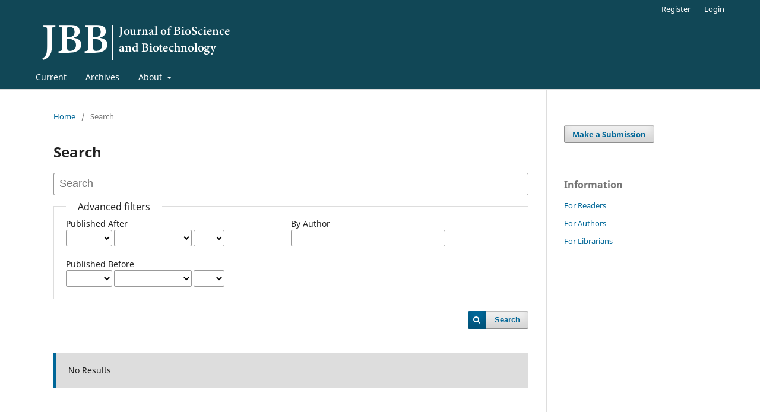

--- FILE ---
content_type: text/html; charset=utf8
request_url: https://editorial.uni-plovdiv.bg/index.php/JBB/search
body_size: 2570
content:
<!DOCTYPE html>
<html lang="en-US" xml:lang="en-US">
<head>
	<meta charset="utf8">
	<meta name="viewport" content="width=device-width, initial-scale=1.0">
	<title>
		Search
							| Journal of BioScience and Biotechnology
			</title>

	
<link rel="icon" href="https://editorial.uni-plovdiv.bg/public/journals/1/favicon_en_US.png">
<meta name="generator" content="Open Journal Systems 3.3.0.10">
	<link rel="stylesheet" href="https://editorial.uni-plovdiv.bg/index.php/JBB/$$$call$$$/page/page/css?name=stylesheet" type="text/css" /><link rel="stylesheet" href="https://editorial.uni-plovdiv.bg/index.php/JBB/$$$call$$$/page/page/css?name=font" type="text/css" /><link rel="stylesheet" href="https://editorial.uni-plovdiv.bg/lib/pkp/styles/fontawesome/fontawesome.css?v=3.3.0.10" type="text/css" />
</head>
<body class="pkp_page_search pkp_op_index has_site_logo" dir="ltr">

	<div class="pkp_structure_page">

				<header class="pkp_structure_head" id="headerNavigationContainer" role="banner">
						 <nav class="cmp_skip_to_content" aria-label="Jump to content links">
	<a href="#pkp_content_main">Skip to main content</a>
	<a href="#siteNav">Skip to main navigation menu</a>
		<a href="#pkp_content_footer">Skip to site footer</a>
</nav>

			<div class="pkp_head_wrapper">

				<div class="pkp_site_name_wrapper">
					<button class="pkp_site_nav_toggle">
						<span>Open Menu</span>
					</button>
										<div class="pkp_site_name">
																<a href="						https://editorial.uni-plovdiv.bg/index.php/JBB/index
					" class="is_img">
							<img src="https://editorial.uni-plovdiv.bg/public/journals/1/pageHeaderLogoImage_en_US.png" width="342" height="70"  />
						</a>
										</div>
				</div>

				
				<nav class="pkp_site_nav_menu" aria-label="Site Navigation">
					<a id="siteNav"></a>
					<div class="pkp_navigation_primary_row">
						<div class="pkp_navigation_primary_wrapper">
																				<ul id="navigationPrimary" class="pkp_navigation_primary pkp_nav_list">
								<li class="">
				<a href="https://editorial.uni-plovdiv.bg/index.php/JBB/issue/current">
					Current
				</a>
							</li>
								<li class="">
				<a href="https://editorial.uni-plovdiv.bg/index.php/JBB/issue/archive">
					Archives
				</a>
							</li>
															<li class="">
				<a href="https://editorial.uni-plovdiv.bg/index.php/JBB/about">
					About
				</a>
									<ul>
																					<li class="">
									<a href="https://editorial.uni-plovdiv.bg/index.php/JBB/about">
										About the Journal
									</a>
								</li>
																												<li class="">
									<a href="https://editorial.uni-plovdiv.bg/index.php/JBB/about/submissions">
										Submissions
									</a>
								</li>
																												<li class="">
									<a href="https://editorial.uni-plovdiv.bg/index.php/JBB/about/editorialTeam">
										Editorial Team
									</a>
								</li>
																												<li class="">
									<a href="https://editorial.uni-plovdiv.bg/index.php/JBB/about/privacy">
										Privacy Statement
									</a>
								</li>
																												<li class="">
									<a href="https://editorial.uni-plovdiv.bg/index.php/JBB/about/contact">
										Contact
									</a>
								</li>
																		</ul>
							</li>
			</ul>

				

																				</div>
					</div>
					<div class="pkp_navigation_user_wrapper" id="navigationUserWrapper">
							<ul id="navigationUser" class="pkp_navigation_user pkp_nav_list">
								<li class="profile">
				<a href="https://editorial.uni-plovdiv.bg/index.php/JBB/user/register">
					Register
				</a>
							</li>
								<li class="profile">
				<a href="https://editorial.uni-plovdiv.bg/index.php/JBB/login">
					Login
				</a>
							</li>
										</ul>

					</div>
				</nav>
			</div><!-- .pkp_head_wrapper -->
		</header><!-- .pkp_structure_head -->

						<div class="pkp_structure_content has_sidebar">
			<div class="pkp_structure_main" role="main">
				<a id="pkp_content_main"></a>

	
<div class="page page_search">

	<nav class="cmp_breadcrumbs" role="navigation" aria-label="You are here:">
	<ol>
		<li>
			<a href="https://editorial.uni-plovdiv.bg/index.php/JBB/index">
				Home
			</a>
			<span class="separator">/</span>
		</li>
		<li class="current">
			<span aria-current="page">
									Search
							</span>
		</li>
	</ol>
</nav>

	<h1>
		Search
	</h1>

			
	<form class="cmp_form" method="get" action="https://editorial.uni-plovdiv.bg/index.php/JBB/search/index">
		
				<div class="search_input">
			<label class="pkp_screen_reader" for="query">
				Search articles for
			</label>
			
				<input type="text" id="query" name="query" value="" class="query" placeholder="Search">
			
		</div>

		<fieldset class="search_advanced">
			<legend>
				Advanced filters
			</legend>
			<div class="date_range">
				<div class="from">
										<fieldset><legend>Published After</legend><label for="dateFromYear">Year</label><select id="dateFromYear" name="dateFromYear"><option></option><option value="2016">2016</option><option value="2017">2017</option><option value="2018">2018</option><option value="2019">2019</option><option value="2020">2020</option><option value="2021">2021</option><option value="2022">2022</option><option value="2023">2023</option><option value="2024">2024</option><option value="2025">2025</option><option value="2026">2026</option></select><label for="dateFromMonth">Month</label><select id="dateFromMonth" name="dateFromMonth"><option></option><option value="1">January</option><option value="2">February</option><option value="3">March</option><option value="4">April</option><option value="5">May</option><option value="6">June</option><option value="7">July</option><option value="8">August</option><option value="9">September</option><option value="10">October</option><option value="11">November</option><option value="12">December</option></select><label for="dateFromDay">Day</label><select id="dateFromDay" name="dateFromDay"><option></option><option value="1">1</option><option value="2">2</option><option value="3">3</option><option value="4">4</option><option value="5">5</option><option value="6">6</option><option value="7">7</option><option value="8">8</option><option value="9">9</option><option value="10">10</option><option value="11">11</option><option value="12">12</option><option value="13">13</option><option value="14">14</option><option value="15">15</option><option value="16">16</option><option value="17">17</option><option value="18">18</option><option value="19">19</option><option value="20">20</option><option value="21">21</option><option value="22">22</option><option value="23">23</option><option value="24">24</option><option value="25">25</option><option value="26">26</option><option value="27">27</option><option value="28">28</option><option value="29">29</option><option value="30">30</option><option value="31">31</option></select></fieldset>
				</div>
				<div class="to">
										<fieldset><legend>Published Before</legend><label for="dateToYear">Year</label><select id="dateToYear" name="dateToYear"><option></option><option value="2016">2016</option><option value="2017">2017</option><option value="2018">2018</option><option value="2019">2019</option><option value="2020">2020</option><option value="2021">2021</option><option value="2022">2022</option><option value="2023">2023</option><option value="2024">2024</option><option value="2025">2025</option><option value="2026">2026</option></select><label for="dateToMonth">Month</label><select id="dateToMonth" name="dateToMonth"><option></option><option value="1">January</option><option value="2">February</option><option value="3">March</option><option value="4">April</option><option value="5">May</option><option value="6">June</option><option value="7">July</option><option value="8">August</option><option value="9">September</option><option value="10">October</option><option value="11">November</option><option value="12">December</option></select><label for="dateToDay">Day</label><select id="dateToDay" name="dateToDay"><option></option><option value="1">1</option><option value="2">2</option><option value="3">3</option><option value="4">4</option><option value="5">5</option><option value="6">6</option><option value="7">7</option><option value="8">8</option><option value="9">9</option><option value="10">10</option><option value="11">11</option><option value="12">12</option><option value="13">13</option><option value="14">14</option><option value="15">15</option><option value="16">16</option><option value="17">17</option><option value="18">18</option><option value="19">19</option><option value="20">20</option><option value="21">21</option><option value="22">22</option><option value="23">23</option><option value="24">24</option><option value="25">25</option><option value="26">26</option><option value="27">27</option><option value="28">28</option><option value="29">29</option><option value="30">30</option><option value="31">31</option></select></fieldset>
				</div>
			</div>
			<div class="author">
				<label class="label" for="authors">
					By Author
				</label>
				
					<input type="text" id="authors" name="authors" value="">
				
			</div>
			
		</fieldset>

		<div class="submit">
			<button class="submit" type="submit">Search</button>
		</div>
	</form>

	

	<h2 class="pkp_screen_reader">Search Results</h2>

		
		<ul class="search_results">
			</ul>

				<span role="status">
							<div class="cmp_notification notice">
			No Results
	</div>
					</span>

		
		
</div><!-- .page -->

	</div><!-- pkp_structure_main -->

									<div class="pkp_structure_sidebar left" role="complementary" aria-label="Sidebar">
				<div class="pkp_block block_make_submission">
	<h2 class="pkp_screen_reader">
		Make a Submission
	</h2>

	<div class="content">
		<a class="block_make_submission_link" href="https://editorial.uni-plovdiv.bg/index.php/JBB/about/submissions">
			Make a Submission
		</a>
	</div>
</div>
<div class="pkp_block block_information">
	<h2 class="title">Information</h2>
	<div class="content">
		<ul>
							<li>
					<a href="https://editorial.uni-plovdiv.bg/index.php/JBB/information/readers">
						For Readers
					</a>
				</li>
										<li>
					<a href="https://editorial.uni-plovdiv.bg/index.php/JBB/information/authors">
						For Authors
					</a>
				</li>
										<li>
					<a href="https://editorial.uni-plovdiv.bg/index.php/JBB/information/librarians">
						For Librarians
					</a>
				</li>
					</ul>
	</div>
</div>

			</div><!-- pkp_sidebar.left -->
			</div><!-- pkp_structure_content -->

<div class="pkp_structure_footer_wrapper" role="contentinfo">
	<a id="pkp_content_footer"></a>

	<div class="pkp_structure_footer">

					<div class="pkp_footer_content">
				<p><em>JBB, 2022, Faculty of Biology (University of Plovdiv)</em></p>
			</div>
		
		<div class="pkp_brand_footer" role="complementary">
			<a href="https://editorial.uni-plovdiv.bg/index.php/JBB/about/aboutThisPublishingSystem">
				<img alt="More information about the publishing system, Platform and Workflow by OJS/PKP." src="https://editorial.uni-plovdiv.bg/templates/images/ojs_brand.png">
			</a>
		</div>
	</div>
</div><!-- pkp_structure_footer_wrapper -->

</div><!-- pkp_structure_page -->

<script src="https://editorial.uni-plovdiv.bg/lib/pkp/lib/vendor/components/jquery/jquery.min.js?v=3.3.0.10" type="text/javascript"></script><script src="https://editorial.uni-plovdiv.bg/lib/pkp/lib/vendor/components/jqueryui/jquery-ui.min.js?v=3.3.0.10" type="text/javascript"></script><script src="https://editorial.uni-plovdiv.bg/plugins/themes/default/js/lib/popper/popper.js?v=3.3.0.10" type="text/javascript"></script><script src="https://editorial.uni-plovdiv.bg/plugins/themes/default/js/lib/bootstrap/util.js?v=3.3.0.10" type="text/javascript"></script><script src="https://editorial.uni-plovdiv.bg/plugins/themes/default/js/lib/bootstrap/dropdown.js?v=3.3.0.10" type="text/javascript"></script><script src="https://editorial.uni-plovdiv.bg/plugins/themes/default/js/main.js?v=3.3.0.10" type="text/javascript"></script>


</body>
</html>
